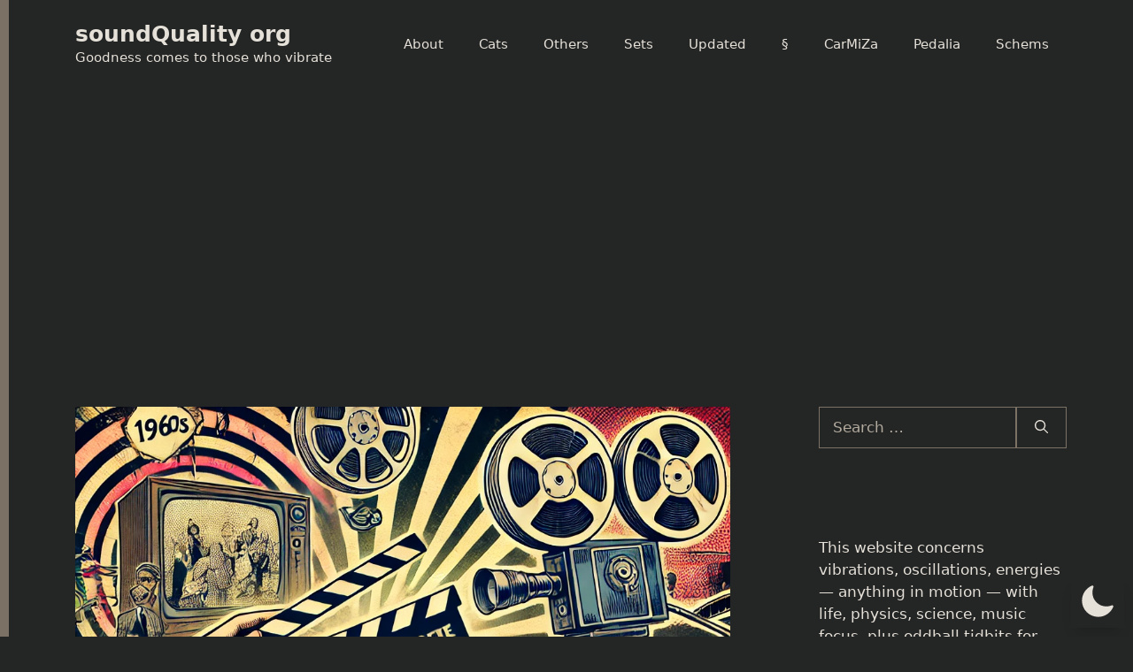

--- FILE ---
content_type: text/html; charset=utf-8
request_url: https://www.google.com/recaptcha/api2/aframe
body_size: 267
content:
<!DOCTYPE HTML><html><head><meta http-equiv="content-type" content="text/html; charset=UTF-8"></head><body><script nonce="38tgz51LEcbWViVdFurMLQ">/** Anti-fraud and anti-abuse applications only. See google.com/recaptcha */ try{var clients={'sodar':'https://pagead2.googlesyndication.com/pagead/sodar?'};window.addEventListener("message",function(a){try{if(a.source===window.parent){var b=JSON.parse(a.data);var c=clients[b['id']];if(c){var d=document.createElement('img');d.src=c+b['params']+'&rc='+(localStorage.getItem("rc::a")?sessionStorage.getItem("rc::b"):"");window.document.body.appendChild(d);sessionStorage.setItem("rc::e",parseInt(sessionStorage.getItem("rc::e")||0)+1);localStorage.setItem("rc::h",'1764344435777');}}}catch(b){}});window.parent.postMessage("_grecaptcha_ready", "*");}catch(b){}</script></body></html>

--- FILE ---
content_type: text/html; charset=UTF-8
request_url: https://soundquality.org/wp-admin/admin-ajax.php
body_size: -81
content:
96797.bf344b599d734953543db8584e764806

--- FILE ---
content_type: text/css
request_url: https://soundquality.org/wp-content/plugins/wp-dark-mode/assets/css/themes/generatepress.css?ver=5.2.18
body_size: -119
content:
[data-wp-dark-mode-active][data-wp-dark-mode-preset="0"] a:hover{color:#f1f1f1 !important}/*# sourceMappingURL=generatepress.css.map */


--- FILE ---
content_type: text/css;charset=utf-8
request_url: https://soundquality.org/wp-content/plugins/eazy-ad-unblocker/css/themes/redmond/jquery-ui.min.css.php?ver=6.8.3
body_size: 48332
content:
.might-92c92ee14c3a04a03ec3e44089fb3833 .ui-draggable-handle{-ms-touch-action:none;touch-action:none}.might-92c92ee14c3a04a03ec3e44089fb3833 .ui-helper-hidden{display:none}.might-92c92ee14c3a04a03ec3e44089fb3833 .ui-helper-hidden-accessible{border:0;clip:rect(0 0 0 0);height:1px;margin:-1px;overflow:hidden;padding:0;position:absolute;width:1px}.might-92c92ee14c3a04a03ec3e44089fb3833 .ui-helper-reset{margin:0;padding:0;border:0;outline:0;line-height:1.3;text-decoration:none;font-size:100%;list-style:none}.might-92c92ee14c3a04a03ec3e44089fb3833 .ui-helper-clearfix:before,.might-92c92ee14c3a04a03ec3e44089fb3833 .ui-helper-clearfix:after{content:"";display:table;border-collapse:collapse}.might-92c92ee14c3a04a03ec3e44089fb3833 .ui-helper-clearfix:after{clear:both}.might-92c92ee14c3a04a03ec3e44089fb3833 .ui-helper-zfix{width:100%;height:100%;top:0;left:0;position:absolute;opacity:0;filter:Alpha(Opacity=0)}.might-92c92ee14c3a04a03ec3e44089fb3833 .ui-front{z-index:100}.might-92c92ee14c3a04a03ec3e44089fb3833 .ui-state-disabled{cursor:default!important;pointer-events:none}.might-92c92ee14c3a04a03ec3e44089fb3833 .ui-icon{display:inline-block;vertical-align:middle;margin-top:-.25em;position:relative;text-indent:-99999px;overflow:hidden;background-repeat:no-repeat}.might-92c92ee14c3a04a03ec3e44089fb3833 .ui-widget-icon-block{left:50%;margin-left:-8px;display:block}.might-92c92ee14c3a04a03ec3e44089fb3833 .ui-widget-overlay{position:fixed;top:0;left:0;width:100%;height:100%}.might-92c92ee14c3a04a03ec3e44089fb3833 .ui-resizable{position:relative}.might-92c92ee14c3a04a03ec3e44089fb3833 .ui-resizable-handle{position:absolute;font-size:0.1px;display:block;-ms-touch-action:none;touch-action:none}.might-92c92ee14c3a04a03ec3e44089fb3833 .ui-resizable-disabled .ui-resizable-handle,.might-92c92ee14c3a04a03ec3e44089fb3833 .ui-resizable-autohide .ui-resizable-handle{display:none}.might-92c92ee14c3a04a03ec3e44089fb3833 .ui-resizable-n{cursor:n-resize;height:7px;width:100%;top:-5px;left:0}.might-92c92ee14c3a04a03ec3e44089fb3833 .ui-resizable-s{cursor:s-resize;height:7px;width:100%;bottom:-5px;left:0}.might-92c92ee14c3a04a03ec3e44089fb3833 .ui-resizable-e{cursor:e-resize;width:7px;right:-5px;top:0;height:100%}.might-92c92ee14c3a04a03ec3e44089fb3833 .ui-resizable-w{cursor:w-resize;width:7px;left:-5px;top:0;height:100%}.might-92c92ee14c3a04a03ec3e44089fb3833 .ui-resizable-se{cursor:se-resize;width:12px;height:12px;right:1px;bottom:1px}.might-92c92ee14c3a04a03ec3e44089fb3833 .ui-resizable-sw{cursor:sw-resize;width:9px;height:9px;left:-5px;bottom:-5px}.might-92c92ee14c3a04a03ec3e44089fb3833 .ui-resizable-nw{cursor:nw-resize;width:9px;height:9px;left:-5px;top:-5px}.might-92c92ee14c3a04a03ec3e44089fb3833 .ui-resizable-ne{cursor:ne-resize;width:9px;height:9px;right:-5px;top:-5px}.might-92c92ee14c3a04a03ec3e44089fb3833 .ui-selectable{-ms-touch-action:none;touch-action:none}.might-92c92ee14c3a04a03ec3e44089fb3833 .ui-selectable-helper{position:absolute;z-index:100;border:1px dotted black}.might-92c92ee14c3a04a03ec3e44089fb3833 .ui-sortable-handle{-ms-touch-action:none;touch-action:none}.might-92c92ee14c3a04a03ec3e44089fb3833 .ui-accordion .ui-accordion-header{display:block;cursor:pointer;position:relative;margin:2px 0 0 0;padding:.5em .5em .5em .7em;font-size:100%}.might-92c92ee14c3a04a03ec3e44089fb3833 .ui-accordion .ui-accordion-content{padding:1em 2.2em;border-top:0;overflow:auto}.might-92c92ee14c3a04a03ec3e44089fb3833 .ui-autocomplete{position:absolute;top:0;left:0;cursor:default}.might-92c92ee14c3a04a03ec3e44089fb3833 .ui-menu{list-style:none;padding:0;margin:0;display:block;outline:0}.might-92c92ee14c3a04a03ec3e44089fb3833 .ui-menu .ui-menu{position:absolute}.might-92c92ee14c3a04a03ec3e44089fb3833 .ui-menu .ui-menu-item{margin:0;cursor:pointer;list-style-image:url("[data-uri]")}.might-92c92ee14c3a04a03ec3e44089fb3833 .ui-menu .ui-menu-item-wrapper{position:relative;padding:3px 1em 3px .4em}.might-92c92ee14c3a04a03ec3e44089fb3833 .ui-menu .ui-menu-divider{margin:5px 0;height:0;font-size:0;line-height:0;border-width:1px 0 0 0}.might-92c92ee14c3a04a03ec3e44089fb3833 .ui-menu .ui-state-focus,.might-92c92ee14c3a04a03ec3e44089fb3833 .ui-menu .ui-state-active{margin:-1px}.might-92c92ee14c3a04a03ec3e44089fb3833 .ui-menu-icons{position:relative}.might-92c92ee14c3a04a03ec3e44089fb3833 .ui-menu-icons .ui-menu-item-wrapper{padding-left:2em}.might-92c92ee14c3a04a03ec3e44089fb3833 .ui-menu .ui-icon{position:absolute;top:0;bottom:0;left:.2em;margin:auto 0}.might-92c92ee14c3a04a03ec3e44089fb3833 .ui-menu .ui-menu-icon{left:auto;right:0}.might-92c92ee14c3a04a03ec3e44089fb3833 .ui-button{padding:.4em 1em;display:inline-block;position:relative;line-height:normal;margin-right:.1em;cursor:pointer;vertical-align:middle;text-align:center;-webkit-user-select:none;-moz-user-select:none;-ms-user-select:none;user-select:none;overflow:visible}.might-92c92ee14c3a04a03ec3e44089fb3833 .ui-button,.might-92c92ee14c3a04a03ec3e44089fb3833 .ui-button:link,.might-92c92ee14c3a04a03ec3e44089fb3833 .ui-button:visited,.might-92c92ee14c3a04a03ec3e44089fb3833 .ui-button:hover,.might-92c92ee14c3a04a03ec3e44089fb3833 .ui-button:active{text-decoration:none}.might-92c92ee14c3a04a03ec3e44089fb3833 .ui-button-icon-only{width:2em;box-sizing:border-box;text-indent:-9999px;white-space:nowrap}input.might-92c92ee14c3a04a03ec3e44089fb3833 .ui-button.ui-button-icon-only{text-indent:0}.might-92c92ee14c3a04a03ec3e44089fb3833 .ui-button-icon-only .ui-icon{position:absolute;top:50%;left:50%;margin-top:-8px;margin-left:-8px}.might-92c92ee14c3a04a03ec3e44089fb3833 .ui-button.ui-icon-notext .ui-icon{padding:0;width:2.1em;height:2.1em;text-indent:-9999px;white-space:nowrap}input.might-92c92ee14c3a04a03ec3e44089fb3833 .ui-button.ui-icon-notext .ui-icon{width:auto;height:auto;text-indent:0;white-space:normal;padding:.4em 1em}input.might-92c92ee14c3a04a03ec3e44089fb3833 .ui-button::-moz-focus-inner,button.might-92c92ee14c3a04a03ec3e44089fb3833 .ui-button::-moz-focus-inner{border:0;padding:0}.might-92c92ee14c3a04a03ec3e44089fb3833 .ui-controlgroup{vertical-align:middle;display:inline-block}.might-92c92ee14c3a04a03ec3e44089fb3833 .ui-controlgroup > .ui-controlgroup-item{float:left;margin-left:0;margin-right:0}.might-92c92ee14c3a04a03ec3e44089fb3833 .ui-controlgroup > .ui-controlgroup-item:focus,.might-92c92ee14c3a04a03ec3e44089fb3833 .ui-controlgroup > .ui-controlgroup-item.ui-visual-focus{z-index:9999}.might-92c92ee14c3a04a03ec3e44089fb3833 .ui-controlgroup-vertical > .ui-controlgroup-item{display:block;float:none;width:100%;margin-top:0;margin-bottom:0;text-align:left}.might-92c92ee14c3a04a03ec3e44089fb3833 .ui-controlgroup-vertical .ui-controlgroup-item{box-sizing:border-box}.might-92c92ee14c3a04a03ec3e44089fb3833 .ui-controlgroup .ui-controlgroup-label{padding:.4em 1em}.might-92c92ee14c3a04a03ec3e44089fb3833 .ui-controlgroup .ui-controlgroup-label span{font-size:80%}.might-92c92ee14c3a04a03ec3e44089fb3833 .ui-controlgroup-horizontal .ui-controlgroup-label + .ui-controlgroup-item{border-left:none}.might-92c92ee14c3a04a03ec3e44089fb3833 .ui-controlgroup-vertical .ui-controlgroup-label + .ui-controlgroup-item{border-top:none}.might-92c92ee14c3a04a03ec3e44089fb3833 .ui-controlgroup-horizontal .ui-controlgroup-label.ui-widget-content{border-right:none}.might-92c92ee14c3a04a03ec3e44089fb3833 .ui-controlgroup-vertical .ui-controlgroup-label.ui-widget-content{border-bottom:none}.might-92c92ee14c3a04a03ec3e44089fb3833 .ui-controlgroup-vertical .ui-spinner-input{width:75%;width:calc( 100% - 2.4em )}.might-92c92ee14c3a04a03ec3e44089fb3833 .ui-controlgroup-vertical .ui-spinner .ui-spinner-up{border-top-style:solid}.might-92c92ee14c3a04a03ec3e44089fb3833 .ui-checkboxradio-label .ui-icon-background{box-shadow:inset 1px 1px 1px #ccc;border-radius:.12em;border:none}.might-92c92ee14c3a04a03ec3e44089fb3833 .ui-checkboxradio-radio-label .ui-icon-background{width:16px;height:16px;border-radius:1em;overflow:visible;border:none}.might-92c92ee14c3a04a03ec3e44089fb3833 .ui-checkboxradio-radio-label.ui-checkboxradio-checked .ui-icon,.might-92c92ee14c3a04a03ec3e44089fb3833 .ui-checkboxradio-radio-label.ui-checkboxradio-checked:hover .ui-icon{background-image:none;width:8px;height:8px;border-width:4px;border-style:solid}.might-92c92ee14c3a04a03ec3e44089fb3833 .ui-checkboxradio-disabled{pointer-events:none}.might-92c92ee14c3a04a03ec3e44089fb3833 .ui-datepicker{width:17em;padding:.2em .2em 0;display:none}.might-92c92ee14c3a04a03ec3e44089fb3833 .ui-datepicker .ui-datepicker-header{position:relative;padding:.2em 0}.might-92c92ee14c3a04a03ec3e44089fb3833 .ui-datepicker .ui-datepicker-prev,.might-92c92ee14c3a04a03ec3e44089fb3833 .ui-datepicker .ui-datepicker-next{position:absolute;top:2px;width:1.8em;height:1.8em}.might-92c92ee14c3a04a03ec3e44089fb3833 .ui-datepicker .ui-datepicker-prev-hover,.might-92c92ee14c3a04a03ec3e44089fb3833 .ui-datepicker .ui-datepicker-next-hover{top:1px}.might-92c92ee14c3a04a03ec3e44089fb3833 .ui-datepicker .ui-datepicker-prev{left:2px}.might-92c92ee14c3a04a03ec3e44089fb3833 .ui-datepicker .ui-datepicker-next{right:2px}.might-92c92ee14c3a04a03ec3e44089fb3833 .ui-datepicker .ui-datepicker-prev-hover{left:1px}.might-92c92ee14c3a04a03ec3e44089fb3833 .ui-datepicker .ui-datepicker-next-hover{right:1px}.might-92c92ee14c3a04a03ec3e44089fb3833 .ui-datepicker .ui-datepicker-prev span,.might-92c92ee14c3a04a03ec3e44089fb3833 .ui-datepicker .ui-datepicker-next span{display:block;position:absolute;left:50%;margin-left:-8px;top:50%;margin-top:-8px}.might-92c92ee14c3a04a03ec3e44089fb3833 .ui-datepicker .ui-datepicker-title{margin:0 2.3em;line-height:1.8em;text-align:center}.might-92c92ee14c3a04a03ec3e44089fb3833 .ui-datepicker .ui-datepicker-title select{font-size:1em;margin:1px 0}.might-92c92ee14c3a04a03ec3e44089fb3833 .ui-datepicker select.ui-datepicker-month,.might-92c92ee14c3a04a03ec3e44089fb3833 .ui-datepicker select.ui-datepicker-year{width:45%}.might-92c92ee14c3a04a03ec3e44089fb3833 .ui-datepicker table{width:100%;font-size:.9em;border-collapse:collapse;margin:0 0 .4em}.might-92c92ee14c3a04a03ec3e44089fb3833 .ui-datepicker th{padding:.7em .3em;text-align:center;font-weight:bold;border:0}.might-92c92ee14c3a04a03ec3e44089fb3833 .ui-datepicker td{border:0;padding:1px}.might-92c92ee14c3a04a03ec3e44089fb3833 .ui-datepicker td span,.might-92c92ee14c3a04a03ec3e44089fb3833 .ui-datepicker td a{display:block;padding:.2em;text-align:right;text-decoration:none}.might-92c92ee14c3a04a03ec3e44089fb3833 .ui-datepicker .ui-datepicker-buttonpane{background-image:none;margin:.7em 0 0 0;padding:0 .2em;border-left:0;border-right:0;border-bottom:0}.might-92c92ee14c3a04a03ec3e44089fb3833 .ui-datepicker .ui-datepicker-buttonpane button{float:right;margin:.5em .2em .4em;cursor:pointer;padding:.2em .6em .3em .6em;width:auto;overflow:visible}.might-92c92ee14c3a04a03ec3e44089fb3833 .ui-datepicker .ui-datepicker-buttonpane button.ui-datepicker-current{float:left}.might-92c92ee14c3a04a03ec3e44089fb3833 .ui-datepicker.ui-datepicker-multi{width:auto}.might-92c92ee14c3a04a03ec3e44089fb3833 .ui-datepicker-multi .ui-datepicker-group{float:left}.might-92c92ee14c3a04a03ec3e44089fb3833 .ui-datepicker-multi .ui-datepicker-group table{width:95%;margin:0 auto .4em}.might-92c92ee14c3a04a03ec3e44089fb3833 .ui-datepicker-multi-2 .ui-datepicker-group{width:50%}.might-92c92ee14c3a04a03ec3e44089fb3833 .ui-datepicker-multi-3 .ui-datepicker-group{width:33.3%}.might-92c92ee14c3a04a03ec3e44089fb3833 .ui-datepicker-multi-4 .ui-datepicker-group{width:25%}.might-92c92ee14c3a04a03ec3e44089fb3833 .ui-datepicker-multi .ui-datepicker-group-last .ui-datepicker-header,.might-92c92ee14c3a04a03ec3e44089fb3833 .ui-datepicker-multi .ui-datepicker-group-middle .ui-datepicker-header{border-left-width:0}.might-92c92ee14c3a04a03ec3e44089fb3833 .ui-datepicker-multi .ui-datepicker-buttonpane{clear:left}.might-92c92ee14c3a04a03ec3e44089fb3833 .ui-datepicker-row-break{clear:both;width:100%;font-size:0}.might-92c92ee14c3a04a03ec3e44089fb3833 .ui-datepicker-rtl{direction:rtl}.might-92c92ee14c3a04a03ec3e44089fb3833 .ui-datepicker-rtl .ui-datepicker-prev{right:2px;left:auto}.might-92c92ee14c3a04a03ec3e44089fb3833 .ui-datepicker-rtl .ui-datepicker-next{left:2px;right:auto}.might-92c92ee14c3a04a03ec3e44089fb3833 .ui-datepicker-rtl .ui-datepicker-prev:hover{right:1px;left:auto}.might-92c92ee14c3a04a03ec3e44089fb3833 .ui-datepicker-rtl .ui-datepicker-next:hover{left:1px;right:auto}.might-92c92ee14c3a04a03ec3e44089fb3833 .ui-datepicker-rtl .ui-datepicker-buttonpane{clear:right}.might-92c92ee14c3a04a03ec3e44089fb3833 .ui-datepicker-rtl .ui-datepicker-buttonpane button{float:left}.might-92c92ee14c3a04a03ec3e44089fb3833 .ui-datepicker-rtl .ui-datepicker-buttonpane button.ui-datepicker-current,.might-92c92ee14c3a04a03ec3e44089fb3833 .ui-datepicker-rtl .ui-datepicker-group{float:right}.might-92c92ee14c3a04a03ec3e44089fb3833 .ui-datepicker-rtl .ui-datepicker-group-last .ui-datepicker-header,.might-92c92ee14c3a04a03ec3e44089fb3833 .ui-datepicker-rtl .ui-datepicker-group-middle .ui-datepicker-header{border-right-width:0;border-left-width:1px}.might-92c92ee14c3a04a03ec3e44089fb3833 .ui-datepicker .ui-icon{display:block;text-indent:-99999px;overflow:hidden;background-repeat:no-repeat;left:.5em;top:.3em}.might-92c92ee14c3a04a03ec3e44089fb3833 .ui-dialog{position:absolute;top:0;left:0;padding:.2em;outline:0}.might-92c92ee14c3a04a03ec3e44089fb3833 .ui-dialog .ui-dialog-titlebar{padding:.4em 1em;position:relative}.might-92c92ee14c3a04a03ec3e44089fb3833 .ui-dialog .ui-dialog-title{float:left;margin:.1em 0;white-space:nowrap;width:90%;overflow:hidden;text-overflow:ellipsis}.might-92c92ee14c3a04a03ec3e44089fb3833 .ui-dialog .ui-dialog-titlebar-close{position:absolute;right:.3em;top:50%;width:20px;margin:-10px 0 0 0;padding:1px;height:20px}.might-92c92ee14c3a04a03ec3e44089fb3833 .ui-dialog .ui-dialog-content{position:relative;border:0;padding:.5em 1em;background:none;overflow:auto}.might-92c92ee14c3a04a03ec3e44089fb3833 .ui-dialog .ui-dialog-buttonpane{text-align:left;border-width:1px 0 0 0;background-image:none;margin-top:.5em;padding:.3em 1em .5em .4em}.might-92c92ee14c3a04a03ec3e44089fb3833 .ui-dialog .ui-dialog-buttonpane .ui-dialog-buttonset{float:right}.might-92c92ee14c3a04a03ec3e44089fb3833 .ui-dialog .ui-dialog-buttonpane button{margin:.5em .4em .5em 0;cursor:pointer}.might-92c92ee14c3a04a03ec3e44089fb3833 .ui-dialog .ui-resizable-n{height:2px;top:0}.might-92c92ee14c3a04a03ec3e44089fb3833 .ui-dialog .ui-resizable-e{width:2px;right:0}.might-92c92ee14c3a04a03ec3e44089fb3833 .ui-dialog .ui-resizable-s{height:2px;bottom:0}.might-92c92ee14c3a04a03ec3e44089fb3833 .ui-dialog .ui-resizable-w{width:2px;left:0}.might-92c92ee14c3a04a03ec3e44089fb3833 .ui-dialog .ui-resizable-se,.might-92c92ee14c3a04a03ec3e44089fb3833 .ui-dialog .ui-resizable-sw,.might-92c92ee14c3a04a03ec3e44089fb3833 .ui-dialog .ui-resizable-ne,.might-92c92ee14c3a04a03ec3e44089fb3833 .ui-dialog .ui-resizable-nw{width:7px;height:7px}.might-92c92ee14c3a04a03ec3e44089fb3833 .ui-dialog .ui-resizable-se{right:0;bottom:0}.might-92c92ee14c3a04a03ec3e44089fb3833 .ui-dialog .ui-resizable-sw{left:0;bottom:0}.might-92c92ee14c3a04a03ec3e44089fb3833 .ui-dialog .ui-resizable-ne{right:0;top:0}.might-92c92ee14c3a04a03ec3e44089fb3833 .ui-dialog .ui-resizable-nw{left:0;top:0}.might-92c92ee14c3a04a03ec3e44089fb3833 .ui-draggable .ui-dialog-titlebar{cursor:move}.might-92c92ee14c3a04a03ec3e44089fb3833 .ui-progressbar{height:2em;text-align:left;overflow:hidden}.might-92c92ee14c3a04a03ec3e44089fb3833 .ui-progressbar .ui-progressbar-value{margin:-1px;height:100%}.might-92c92ee14c3a04a03ec3e44089fb3833 .ui-progressbar .ui-progressbar-overlay{background:url("[data-uri]");height:100%;filter:alpha(opacity=25);opacity:0.25}.might-92c92ee14c3a04a03ec3e44089fb3833 .ui-progressbar-indeterminate .ui-progressbar-value{background-image:none}.might-92c92ee14c3a04a03ec3e44089fb3833 .ui-selectmenu-menu{padding:0;margin:0;position:absolute;top:0;left:0;display:none}.might-92c92ee14c3a04a03ec3e44089fb3833 .ui-selectmenu-menu .ui-menu{overflow:auto;overflow-x:hidden;padding-bottom:1px}.might-92c92ee14c3a04a03ec3e44089fb3833 .ui-selectmenu-menu .ui-menu .ui-selectmenu-optgroup{font-size:1em;font-weight:bold;line-height:1.5;padding:2px 0.4em;margin:0.5em 0 0 0;height:auto;border:0}.might-92c92ee14c3a04a03ec3e44089fb3833 .ui-selectmenu-open{display:block}.might-92c92ee14c3a04a03ec3e44089fb3833 .ui-selectmenu-text{display:block;margin-right:20px;overflow:hidden;text-overflow:ellipsis}.might-92c92ee14c3a04a03ec3e44089fb3833 .ui-selectmenu-button.ui-button{text-align:left;white-space:nowrap;width:14em}.might-92c92ee14c3a04a03ec3e44089fb3833 .ui-selectmenu-icon.ui-icon{float:right;margin-top:0}.might-92c92ee14c3a04a03ec3e44089fb3833 .ui-slider{position:relative;text-align:left}.might-92c92ee14c3a04a03ec3e44089fb3833 .ui-slider .ui-slider-handle{position:absolute;z-index:2;width:1.2em;height:1.2em;cursor:default;-ms-touch-action:none;touch-action:none}.might-92c92ee14c3a04a03ec3e44089fb3833 .ui-slider .ui-slider-range{position:absolute;z-index:1;font-size:.7em;display:block;border:0;background-position:0 0}.might-92c92ee14c3a04a03ec3e44089fb3833 .ui-slider.ui-state-disabled .ui-slider-handle,.might-92c92ee14c3a04a03ec3e44089fb3833 .ui-slider.ui-state-disabled .ui-slider-range{filter:inherit}.might-92c92ee14c3a04a03ec3e44089fb3833 .ui-slider-horizontal{height:.8em}.might-92c92ee14c3a04a03ec3e44089fb3833 .ui-slider-horizontal .ui-slider-handle{top:-.3em;margin-left:-.6em}.might-92c92ee14c3a04a03ec3e44089fb3833 .ui-slider-horizontal .ui-slider-range{top:0;height:100%}.might-92c92ee14c3a04a03ec3e44089fb3833 .ui-slider-horizontal .ui-slider-range-min{left:0}.might-92c92ee14c3a04a03ec3e44089fb3833 .ui-slider-horizontal .ui-slider-range-max{right:0}.might-92c92ee14c3a04a03ec3e44089fb3833 .ui-slider-vertical{width:.8em;height:100px}.might-92c92ee14c3a04a03ec3e44089fb3833 .ui-slider-vertical .ui-slider-handle{left:-.3em;margin-left:0;margin-bottom:-.6em}.might-92c92ee14c3a04a03ec3e44089fb3833 .ui-slider-vertical .ui-slider-range{left:0;width:100%}.might-92c92ee14c3a04a03ec3e44089fb3833 .ui-slider-vertical .ui-slider-range-min{bottom:0}.might-92c92ee14c3a04a03ec3e44089fb3833 .ui-slider-vertical .ui-slider-range-max{top:0}.might-92c92ee14c3a04a03ec3e44089fb3833 .ui-spinner{position:relative;display:inline-block;overflow:hidden;padding:0;vertical-align:middle}.might-92c92ee14c3a04a03ec3e44089fb3833 .ui-spinner-input{border:none;background:none;color:inherit;padding:.222em 0;margin:.2em 0;vertical-align:middle;margin-left:.4em;margin-right:2em}.might-92c92ee14c3a04a03ec3e44089fb3833 .ui-spinner-button{width:1.6em;height:50%;font-size:.5em;padding:0;margin:0;text-align:center;position:absolute;cursor:default;display:block;overflow:hidden;right:0}.might-92c92ee14c3a04a03ec3e44089fb3833 .ui-spinner a.ui-spinner-button{border-top-style:none;border-bottom-style:none;border-right-style:none}.might-92c92ee14c3a04a03ec3e44089fb3833 .ui-spinner-up{top:0}.might-92c92ee14c3a04a03ec3e44089fb3833 .ui-spinner-down{bottom:0}.might-92c92ee14c3a04a03ec3e44089fb3833 .ui-tabs{position:relative;padding:.2em}.might-92c92ee14c3a04a03ec3e44089fb3833 .ui-tabs .ui-tabs-nav{margin:0;padding:.2em .2em 0}.might-92c92ee14c3a04a03ec3e44089fb3833 .ui-tabs .ui-tabs-nav li{list-style:none;float:left;position:relative;top:0;margin:1px .2em 0 0;border-bottom-width:0;padding:0;white-space:nowrap}.might-92c92ee14c3a04a03ec3e44089fb3833 .ui-tabs .ui-tabs-nav .ui-tabs-anchor{float:left;padding:.5em 1em;text-decoration:none}.might-92c92ee14c3a04a03ec3e44089fb3833 .ui-tabs .ui-tabs-nav li.ui-tabs-active{margin-bottom:-1px;padding-bottom:1px}.might-92c92ee14c3a04a03ec3e44089fb3833 .ui-tabs .ui-tabs-nav li.ui-tabs-active .ui-tabs-anchor,.might-92c92ee14c3a04a03ec3e44089fb3833 .ui-tabs .ui-tabs-nav li.ui-state-disabled .ui-tabs-anchor,.might-92c92ee14c3a04a03ec3e44089fb3833 .ui-tabs .ui-tabs-nav li.ui-tabs-loading .ui-tabs-anchor{cursor:text}.might-92c92ee14c3a04a03ec3e44089fb3833 .ui-tabs-collapsible .ui-tabs-nav li.ui-tabs-active .ui-tabs-anchor{cursor:pointer}.might-92c92ee14c3a04a03ec3e44089fb3833 .ui-tabs .ui-tabs-panel{display:block;border-width:0;padding:1em 1.4em;background:none}.might-92c92ee14c3a04a03ec3e44089fb3833 .ui-tooltip{padding:8px;position:absolute;z-index:9999;max-width:300px}body .might-92c92ee14c3a04a03ec3e44089fb3833 .ui-tooltip{border-width:2px}.might-92c92ee14c3a04a03ec3e44089fb3833 .ui-widget{font-family:Lucida Grande,Lucida Sans,Arial,sans-serif;font-size:1.1em}.might-92c92ee14c3a04a03ec3e44089fb3833 .ui-widget .ui-widget{font-size:1em}.might-92c92ee14c3a04a03ec3e44089fb3833 .ui-widget input,.might-92c92ee14c3a04a03ec3e44089fb3833 .ui-widget select,.might-92c92ee14c3a04a03ec3e44089fb3833 .ui-widget textarea,.might-92c92ee14c3a04a03ec3e44089fb3833 .ui-widget button{font-family:Lucida Grande,Lucida Sans,Arial,sans-serif;font-size:1em}.might-92c92ee14c3a04a03ec3e44089fb3833 .ui-widget.ui-widget-content{border:1px solid #c5dbec}.might-92c92ee14c3a04a03ec3e44089fb3833 .ui-widget-content{border:1px solid #a6c9e2;background:#fcfdfd url("images/ui-bg_inset-hard_100_fcfdfd_1x100.png") 50% bottom repeat-x;color:#222}.might-92c92ee14c3a04a03ec3e44089fb3833 .ui-widget-content a{color:#222}.might-92c92ee14c3a04a03ec3e44089fb3833 .ui-widget-header{border:1px solid #4297d7;background:#5c9ccc url("images/ui-bg_gloss-wave_55_5c9ccc_500x100.png") 50% 50% repeat-x;color:#fff;font-weight:bold}.might-92c92ee14c3a04a03ec3e44089fb3833 .ui-widget-header a{color:#fff}.might-92c92ee14c3a04a03ec3e44089fb3833 .ui-state-default,.might-92c92ee14c3a04a03ec3e44089fb3833 .ui-widget-content .ui-state-default,.might-92c92ee14c3a04a03ec3e44089fb3833 .ui-widget-header .ui-state-default,.might-92c92ee14c3a04a03ec3e44089fb3833 .ui-button,html .might-92c92ee14c3a04a03ec3e44089fb3833 .ui-button.ui-state-disabled:hover,html .might-92c92ee14c3a04a03ec3e44089fb3833 .ui-button.ui-state-disabled:active{border:1px solid #c5dbec;background:#dfeffc url("images/ui-bg_glass_85_dfeffc_1x400.png") 50% 50% repeat-x;font-weight:bold;color:#2e6e9e}.might-92c92ee14c3a04a03ec3e44089fb3833 .ui-state-default a,.might-92c92ee14c3a04a03ec3e44089fb3833 .ui-state-default a:link,.might-92c92ee14c3a04a03ec3e44089fb3833 .ui-state-default a:visited,a.might-92c92ee14c3a04a03ec3e44089fb3833 .ui-button,a:link.might-92c92ee14c3a04a03ec3e44089fb3833 .ui-button,a:visited.might-92c92ee14c3a04a03ec3e44089fb3833 .ui-button,.might-92c92ee14c3a04a03ec3e44089fb3833 .ui-button{color:#2e6e9e;text-decoration:none}.might-92c92ee14c3a04a03ec3e44089fb3833 .ui-state-hover,.might-92c92ee14c3a04a03ec3e44089fb3833 .ui-widget-content .ui-state-hover,.might-92c92ee14c3a04a03ec3e44089fb3833 .ui-widget-header .ui-state-hover,.might-92c92ee14c3a04a03ec3e44089fb3833 .ui-state-focus,.might-92c92ee14c3a04a03ec3e44089fb3833 .ui-widget-content .ui-state-focus,.might-92c92ee14c3a04a03ec3e44089fb3833 .ui-widget-header .ui-state-focus,.might-92c92ee14c3a04a03ec3e44089fb3833 .ui-button:hover,.might-92c92ee14c3a04a03ec3e44089fb3833 .ui-button:focus{border:1px solid #79b7e7;background:#d0e5f5 url("images/ui-bg_glass_75_d0e5f5_1x400.png") 50% 50% repeat-x;font-weight:bold;color:#1d5987}.might-92c92ee14c3a04a03ec3e44089fb3833 .ui-state-hover a,.might-92c92ee14c3a04a03ec3e44089fb3833 .ui-state-hover a:hover,.might-92c92ee14c3a04a03ec3e44089fb3833 .ui-state-hover a:link,.might-92c92ee14c3a04a03ec3e44089fb3833 .ui-state-hover a:visited,.might-92c92ee14c3a04a03ec3e44089fb3833 .ui-state-focus a,.might-92c92ee14c3a04a03ec3e44089fb3833 .ui-state-focus a:hover,.might-92c92ee14c3a04a03ec3e44089fb3833 .ui-state-focus a:link,.might-92c92ee14c3a04a03ec3e44089fb3833 .ui-state-focus a:visited,a.might-92c92ee14c3a04a03ec3e44089fb3833 .ui-button:hover,a.might-92c92ee14c3a04a03ec3e44089fb3833 .ui-button:focus{color:#1d5987;text-decoration:none}.might-92c92ee14c3a04a03ec3e44089fb3833 .ui-visual-focus{box-shadow:0 0 3px 1px rgb(94,158,214)}.might-92c92ee14c3a04a03ec3e44089fb3833 .ui-state-active,.might-92c92ee14c3a04a03ec3e44089fb3833 .ui-widget-content .ui-state-active,.might-92c92ee14c3a04a03ec3e44089fb3833 .ui-widget-header .ui-state-active,a.might-92c92ee14c3a04a03ec3e44089fb3833 .ui-button:active,.might-92c92ee14c3a04a03ec3e44089fb3833 .ui-button:active,.might-92c92ee14c3a04a03ec3e44089fb3833 .ui-button.ui-state-active:hover{border:1px solid #79b7e7;background:#f5f8f9 url("images/ui-bg_inset-hard_100_f5f8f9_1x100.png") 50% 50% repeat-x;font-weight:bold;color:#e17009}.might-92c92ee14c3a04a03ec3e44089fb3833 .ui-icon-background,.might-92c92ee14c3a04a03ec3e44089fb3833 .ui-state-active .ui-icon-background{border:#79b7e7;background-color:#e17009}.might-92c92ee14c3a04a03ec3e44089fb3833 .ui-state-active a,.might-92c92ee14c3a04a03ec3e44089fb3833 .ui-state-active a:link,.might-92c92ee14c3a04a03ec3e44089fb3833 .ui-state-active a:visited{color:#e17009;text-decoration:none}.might-92c92ee14c3a04a03ec3e44089fb3833 .ui-state-highlight,.might-92c92ee14c3a04a03ec3e44089fb3833 .ui-widget-content .ui-state-highlight,.might-92c92ee14c3a04a03ec3e44089fb3833 .ui-widget-header .ui-state-highlight{border:1px solid #fad42e;background:#fbec88;color:#363636}.might-92c92ee14c3a04a03ec3e44089fb3833 .ui-state-checked{border:1px solid #fad42e;background:#fbec88}.might-92c92ee14c3a04a03ec3e44089fb3833 .ui-state-highlight a,.might-92c92ee14c3a04a03ec3e44089fb3833 .ui-widget-content .ui-state-highlight a,.might-92c92ee14c3a04a03ec3e44089fb3833 .ui-widget-header .ui-state-highlight a{color:#363636}.might-92c92ee14c3a04a03ec3e44089fb3833 .ui-state-error,.might-92c92ee14c3a04a03ec3e44089fb3833 .ui-widget-content .ui-state-error,.might-92c92ee14c3a04a03ec3e44089fb3833 .ui-widget-header .ui-state-error{border:1px solid #cd0a0a;background:#fef1ec url("images/ui-bg_glass_95_fef1ec_1x400.png") 50% 50% repeat-x;color:#cd0a0a}.might-92c92ee14c3a04a03ec3e44089fb3833 .ui-state-error a,.might-92c92ee14c3a04a03ec3e44089fb3833 .ui-widget-content .ui-state-error a,.might-92c92ee14c3a04a03ec3e44089fb3833 .ui-widget-header .ui-state-error a{color:#cd0a0a}.might-92c92ee14c3a04a03ec3e44089fb3833 .ui-state-error-text,.might-92c92ee14c3a04a03ec3e44089fb3833 .ui-widget-content .ui-state-error-text,.might-92c92ee14c3a04a03ec3e44089fb3833 .ui-widget-header .ui-state-error-text{color:#cd0a0a}.might-92c92ee14c3a04a03ec3e44089fb3833 .ui-priority-primary,.might-92c92ee14c3a04a03ec3e44089fb3833 .ui-widget-content .ui-priority-primary,.might-92c92ee14c3a04a03ec3e44089fb3833 .ui-widget-header .ui-priority-primary{font-weight:bold}.might-92c92ee14c3a04a03ec3e44089fb3833 .ui-priority-secondary,.might-92c92ee14c3a04a03ec3e44089fb3833 .ui-widget-content .ui-priority-secondary,.might-92c92ee14c3a04a03ec3e44089fb3833 .ui-widget-header .ui-priority-secondary{opacity:.7;filter:Alpha(Opacity=70);font-weight:normal}.might-92c92ee14c3a04a03ec3e44089fb3833 .ui-state-disabled,.might-92c92ee14c3a04a03ec3e44089fb3833 .ui-widget-content .ui-state-disabled,.might-92c92ee14c3a04a03ec3e44089fb3833 .ui-widget-header .ui-state-disabled{opacity:.35;filter:Alpha(Opacity=35);background-image:none}.might-92c92ee14c3a04a03ec3e44089fb3833 .ui-state-disabled .ui-icon{filter:Alpha(Opacity=35)}.might-92c92ee14c3a04a03ec3e44089fb3833 .ui-icon{width:16px;height:16px}.might-92c92ee14c3a04a03ec3e44089fb3833 .ui-icon,.might-92c92ee14c3a04a03ec3e44089fb3833 .ui-widget-content .ui-icon{background-image:url("images/ui-icons_469bdd_256x240.png")}.might-92c92ee14c3a04a03ec3e44089fb3833 .ui-widget-header .ui-icon{background-image:url("images/ui-icons_d8e7f3_256x240.png")}.might-92c92ee14c3a04a03ec3e44089fb3833 .ui-state-hover .ui-icon,.might-92c92ee14c3a04a03ec3e44089fb3833 .ui-state-focus .ui-icon,.might-92c92ee14c3a04a03ec3e44089fb3833 .ui-button:hover .ui-icon,.might-92c92ee14c3a04a03ec3e44089fb3833 .ui-button:focus .ui-icon{background-image:url("images/ui-icons_217bc0_256x240.png")}.might-92c92ee14c3a04a03ec3e44089fb3833 .ui-state-active .ui-icon,.might-92c92ee14c3a04a03ec3e44089fb3833 .ui-button:active .ui-icon{background-image:url("images/ui-icons_f9bd01_256x240.png")}.might-92c92ee14c3a04a03ec3e44089fb3833 .ui-state-highlight .ui-icon,.might-92c92ee14c3a04a03ec3e44089fb3833 .ui-button .ui-state-highlight.ui-icon{background-image:url("images/ui-icons_2e83ff_256x240.png")}.might-92c92ee14c3a04a03ec3e44089fb3833 .ui-state-error .ui-icon,.might-92c92ee14c3a04a03ec3e44089fb3833 .ui-state-error-text .ui-icon{background-image:url("images/ui-icons_cd0a0a_256x240.png")}.might-92c92ee14c3a04a03ec3e44089fb3833 .ui-button .ui-icon{background-image:url("images/ui-icons_6da8d5_256x240.png")}.might-92c92ee14c3a04a03ec3e44089fb3833 .ui-icon-blank{background-position:16px 16px}.might-92c92ee14c3a04a03ec3e44089fb3833 .ui-icon-caret-1-n{background-position:0 0}.might-92c92ee14c3a04a03ec3e44089fb3833 .ui-icon-caret-1-ne{background-position:-16px 0}.might-92c92ee14c3a04a03ec3e44089fb3833 .ui-icon-caret-1-e{background-position:-32px 0}.might-92c92ee14c3a04a03ec3e44089fb3833 .ui-icon-caret-1-se{background-position:-48px 0}.might-92c92ee14c3a04a03ec3e44089fb3833 .ui-icon-caret-1-s{background-position:-65px 0}.might-92c92ee14c3a04a03ec3e44089fb3833 .ui-icon-caret-1-sw{background-position:-80px 0}.might-92c92ee14c3a04a03ec3e44089fb3833 .ui-icon-caret-1-w{background-position:-96px 0}.might-92c92ee14c3a04a03ec3e44089fb3833 .ui-icon-caret-1-nw{background-position:-112px 0}.might-92c92ee14c3a04a03ec3e44089fb3833 .ui-icon-caret-2-n-s{background-position:-128px 0}.might-92c92ee14c3a04a03ec3e44089fb3833 .ui-icon-caret-2-e-w{background-position:-144px 0}.might-92c92ee14c3a04a03ec3e44089fb3833 .ui-icon-triangle-1-n{background-position:0 -16px}.might-92c92ee14c3a04a03ec3e44089fb3833 .ui-icon-triangle-1-ne{background-position:-16px -16px}.might-92c92ee14c3a04a03ec3e44089fb3833 .ui-icon-triangle-1-e{background-position:-32px -16px}.might-92c92ee14c3a04a03ec3e44089fb3833 .ui-icon-triangle-1-se{background-position:-48px -16px}.might-92c92ee14c3a04a03ec3e44089fb3833 .ui-icon-triangle-1-s{background-position:-65px -16px}.might-92c92ee14c3a04a03ec3e44089fb3833 .ui-icon-triangle-1-sw{background-position:-80px -16px}.might-92c92ee14c3a04a03ec3e44089fb3833 .ui-icon-triangle-1-w{background-position:-96px -16px}.might-92c92ee14c3a04a03ec3e44089fb3833 .ui-icon-triangle-1-nw{background-position:-112px -16px}.might-92c92ee14c3a04a03ec3e44089fb3833 .ui-icon-triangle-2-n-s{background-position:-128px -16px}.might-92c92ee14c3a04a03ec3e44089fb3833 .ui-icon-triangle-2-e-w{background-position:-144px -16px}.might-92c92ee14c3a04a03ec3e44089fb3833 .ui-icon-arrow-1-n{background-position:0 -32px}.might-92c92ee14c3a04a03ec3e44089fb3833 .ui-icon-arrow-1-ne{background-position:-16px -32px}.might-92c92ee14c3a04a03ec3e44089fb3833 .ui-icon-arrow-1-e{background-position:-32px -32px}.might-92c92ee14c3a04a03ec3e44089fb3833 .ui-icon-arrow-1-se{background-position:-48px -32px}.might-92c92ee14c3a04a03ec3e44089fb3833 .ui-icon-arrow-1-s{background-position:-65px -32px}.might-92c92ee14c3a04a03ec3e44089fb3833 .ui-icon-arrow-1-sw{background-position:-80px -32px}.might-92c92ee14c3a04a03ec3e44089fb3833 .ui-icon-arrow-1-w{background-position:-96px -32px}.might-92c92ee14c3a04a03ec3e44089fb3833 .ui-icon-arrow-1-nw{background-position:-112px -32px}.might-92c92ee14c3a04a03ec3e44089fb3833 .ui-icon-arrow-2-n-s{background-position:-128px -32px}.might-92c92ee14c3a04a03ec3e44089fb3833 .ui-icon-arrow-2-ne-sw{background-position:-144px -32px}.might-92c92ee14c3a04a03ec3e44089fb3833 .ui-icon-arrow-2-e-w{background-position:-160px -32px}.might-92c92ee14c3a04a03ec3e44089fb3833 .ui-icon-arrow-2-se-nw{background-position:-176px -32px}.might-92c92ee14c3a04a03ec3e44089fb3833 .ui-icon-arrowstop-1-n{background-position:-192px -32px}.might-92c92ee14c3a04a03ec3e44089fb3833 .ui-icon-arrowstop-1-e{background-position:-208px -32px}.might-92c92ee14c3a04a03ec3e44089fb3833 .ui-icon-arrowstop-1-s{background-position:-224px -32px}.might-92c92ee14c3a04a03ec3e44089fb3833 .ui-icon-arrowstop-1-w{background-position:-240px -32px}.might-92c92ee14c3a04a03ec3e44089fb3833 .ui-icon-arrowthick-1-n{background-position:1px -48px}.might-92c92ee14c3a04a03ec3e44089fb3833 .ui-icon-arrowthick-1-ne{background-position:-16px -48px}.might-92c92ee14c3a04a03ec3e44089fb3833 .ui-icon-arrowthick-1-e{background-position:-32px -48px}.might-92c92ee14c3a04a03ec3e44089fb3833 .ui-icon-arrowthick-1-se{background-position:-48px -48px}.might-92c92ee14c3a04a03ec3e44089fb3833 .ui-icon-arrowthick-1-s{background-position:-64px -48px}.might-92c92ee14c3a04a03ec3e44089fb3833 .ui-icon-arrowthick-1-sw{background-position:-80px -48px}.might-92c92ee14c3a04a03ec3e44089fb3833 .ui-icon-arrowthick-1-w{background-position:-96px -48px}.might-92c92ee14c3a04a03ec3e44089fb3833 .ui-icon-arrowthick-1-nw{background-position:-112px -48px}.might-92c92ee14c3a04a03ec3e44089fb3833 .ui-icon-arrowthick-2-n-s{background-position:-128px -48px}.might-92c92ee14c3a04a03ec3e44089fb3833 .ui-icon-arrowthick-2-ne-sw{background-position:-144px -48px}.might-92c92ee14c3a04a03ec3e44089fb3833 .ui-icon-arrowthick-2-e-w{background-position:-160px -48px}.might-92c92ee14c3a04a03ec3e44089fb3833 .ui-icon-arrowthick-2-se-nw{background-position:-176px -48px}.might-92c92ee14c3a04a03ec3e44089fb3833 .ui-icon-arrowthickstop-1-n{background-position:-192px -48px}.might-92c92ee14c3a04a03ec3e44089fb3833 .ui-icon-arrowthickstop-1-e{background-position:-208px -48px}.might-92c92ee14c3a04a03ec3e44089fb3833 .ui-icon-arrowthickstop-1-s{background-position:-224px -48px}.might-92c92ee14c3a04a03ec3e44089fb3833 .ui-icon-arrowthickstop-1-w{background-position:-240px -48px}.might-92c92ee14c3a04a03ec3e44089fb3833 .ui-icon-arrowreturnthick-1-w{background-position:0 -64px}.might-92c92ee14c3a04a03ec3e44089fb3833 .ui-icon-arrowreturnthick-1-n{background-position:-16px -64px}.might-92c92ee14c3a04a03ec3e44089fb3833 .ui-icon-arrowreturnthick-1-e{background-position:-32px -64px}.might-92c92ee14c3a04a03ec3e44089fb3833 .ui-icon-arrowreturnthick-1-s{background-position:-48px -64px}.might-92c92ee14c3a04a03ec3e44089fb3833 .ui-icon-arrowreturn-1-w{background-position:-64px -64px}.might-92c92ee14c3a04a03ec3e44089fb3833 .ui-icon-arrowreturn-1-n{background-position:-80px -64px}.might-92c92ee14c3a04a03ec3e44089fb3833 .ui-icon-arrowreturn-1-e{background-position:-96px -64px}.might-92c92ee14c3a04a03ec3e44089fb3833 .ui-icon-arrowreturn-1-s{background-position:-112px -64px}.might-92c92ee14c3a04a03ec3e44089fb3833 .ui-icon-arrowrefresh-1-w{background-position:-128px -64px}.might-92c92ee14c3a04a03ec3e44089fb3833 .ui-icon-arrowrefresh-1-n{background-position:-144px -64px}.might-92c92ee14c3a04a03ec3e44089fb3833 .ui-icon-arrowrefresh-1-e{background-position:-160px -64px}.might-92c92ee14c3a04a03ec3e44089fb3833 .ui-icon-arrowrefresh-1-s{background-position:-176px -64px}.might-92c92ee14c3a04a03ec3e44089fb3833 .ui-icon-arrow-4{background-position:0 -80px}.might-92c92ee14c3a04a03ec3e44089fb3833 .ui-icon-arrow-4-diag{background-position:-16px -80px}.might-92c92ee14c3a04a03ec3e44089fb3833 .ui-icon-extlink{background-position:-32px -80px}.might-92c92ee14c3a04a03ec3e44089fb3833 .ui-icon-newwin{background-position:-48px -80px}.might-92c92ee14c3a04a03ec3e44089fb3833 .ui-icon-refresh{background-position:-64px -80px}.might-92c92ee14c3a04a03ec3e44089fb3833 .ui-icon-shuffle{background-position:-80px -80px}.might-92c92ee14c3a04a03ec3e44089fb3833 .ui-icon-transfer-e-w{background-position:-96px -80px}.might-92c92ee14c3a04a03ec3e44089fb3833 .ui-icon-transferthick-e-w{background-position:-112px -80px}.might-92c92ee14c3a04a03ec3e44089fb3833 .ui-icon-folder-collapsed{background-position:0 -96px}.might-92c92ee14c3a04a03ec3e44089fb3833 .ui-icon-folder-open{background-position:-16px -96px}.might-92c92ee14c3a04a03ec3e44089fb3833 .ui-icon-document{background-position:-32px -96px}.might-92c92ee14c3a04a03ec3e44089fb3833 .ui-icon-document-b{background-position:-48px -96px}.might-92c92ee14c3a04a03ec3e44089fb3833 .ui-icon-note{background-position:-64px -96px}.might-92c92ee14c3a04a03ec3e44089fb3833 .ui-icon-mail-closed{background-position:-80px -96px}.might-92c92ee14c3a04a03ec3e44089fb3833 .ui-icon-mail-open{background-position:-96px -96px}.might-92c92ee14c3a04a03ec3e44089fb3833 .ui-icon-suitcase{background-position:-112px -96px}.might-92c92ee14c3a04a03ec3e44089fb3833 .ui-icon-comment{background-position:-128px -96px}.might-92c92ee14c3a04a03ec3e44089fb3833 .ui-icon-person{background-position:-144px -96px}.might-92c92ee14c3a04a03ec3e44089fb3833 .ui-icon-print{background-position:-160px -96px}.might-92c92ee14c3a04a03ec3e44089fb3833 .ui-icon-trash{background-position:-176px -96px}.might-92c92ee14c3a04a03ec3e44089fb3833 .ui-icon-locked{background-position:-192px -96px}.might-92c92ee14c3a04a03ec3e44089fb3833 .ui-icon-unlocked{background-position:-208px -96px}.might-92c92ee14c3a04a03ec3e44089fb3833 .ui-icon-bookmark{background-position:-224px -96px}.might-92c92ee14c3a04a03ec3e44089fb3833 .ui-icon-tag{background-position:-240px -96px}.might-92c92ee14c3a04a03ec3e44089fb3833 .ui-icon-home{background-position:0 -112px}.might-92c92ee14c3a04a03ec3e44089fb3833 .ui-icon-flag{background-position:-16px -112px}.might-92c92ee14c3a04a03ec3e44089fb3833 .ui-icon-calendar{background-position:-32px -112px}.might-92c92ee14c3a04a03ec3e44089fb3833 .ui-icon-cart{background-position:-48px -112px}.might-92c92ee14c3a04a03ec3e44089fb3833 .ui-icon-pencil{background-position:-64px -112px}.might-92c92ee14c3a04a03ec3e44089fb3833 .ui-icon-clock{background-position:-80px -112px}.might-92c92ee14c3a04a03ec3e44089fb3833 .ui-icon-disk{background-position:-96px -112px}.might-92c92ee14c3a04a03ec3e44089fb3833 .ui-icon-calculator{background-position:-112px -112px}.might-92c92ee14c3a04a03ec3e44089fb3833 .ui-icon-zoomin{background-position:-128px -112px}.might-92c92ee14c3a04a03ec3e44089fb3833 .ui-icon-zoomout{background-position:-144px -112px}.might-92c92ee14c3a04a03ec3e44089fb3833 .ui-icon-search{background-position:-160px -112px}.might-92c92ee14c3a04a03ec3e44089fb3833 .ui-icon-wrench{background-position:-176px -112px}.might-92c92ee14c3a04a03ec3e44089fb3833 .ui-icon-gear{background-position:-192px -112px}.might-92c92ee14c3a04a03ec3e44089fb3833 .ui-icon-heart{background-position:-208px -112px}.might-92c92ee14c3a04a03ec3e44089fb3833 .ui-icon-star{background-position:-224px -112px}.might-92c92ee14c3a04a03ec3e44089fb3833 .ui-icon-link{background-position:-240px -112px}.might-92c92ee14c3a04a03ec3e44089fb3833 .ui-icon-cancel{background-position:0 -128px}.might-92c92ee14c3a04a03ec3e44089fb3833 .ui-icon-plus{background-position:-16px -128px}.might-92c92ee14c3a04a03ec3e44089fb3833 .ui-icon-plusthick{background-position:-32px -128px}.might-92c92ee14c3a04a03ec3e44089fb3833 .ui-icon-minus{background-position:-48px -128px}.might-92c92ee14c3a04a03ec3e44089fb3833 .ui-icon-minusthick{background-position:-64px -128px}.might-92c92ee14c3a04a03ec3e44089fb3833 .ui-icon-close{background-position:-80px -128px}.might-92c92ee14c3a04a03ec3e44089fb3833 .ui-icon-closethick{background-position:-96px -128px}.might-92c92ee14c3a04a03ec3e44089fb3833 .ui-icon-key{background-position:-112px -128px}.might-92c92ee14c3a04a03ec3e44089fb3833 .ui-icon-lightbulb{background-position:-128px -128px}.might-92c92ee14c3a04a03ec3e44089fb3833 .ui-icon-scissors{background-position:-144px -128px}.might-92c92ee14c3a04a03ec3e44089fb3833 .ui-icon-clipboard{background-position:-160px -128px}.might-92c92ee14c3a04a03ec3e44089fb3833 .ui-icon-copy{background-position:-176px -128px}.might-92c92ee14c3a04a03ec3e44089fb3833 .ui-icon-contact{background-position:-192px -128px}.might-92c92ee14c3a04a03ec3e44089fb3833 .ui-icon-image{background-position:-208px -128px}.might-92c92ee14c3a04a03ec3e44089fb3833 .ui-icon-video{background-position:-224px -128px}.might-92c92ee14c3a04a03ec3e44089fb3833 .ui-icon-script{background-position:-240px -128px}.might-92c92ee14c3a04a03ec3e44089fb3833 .ui-icon-alert{background-position:0 -144px}.might-92c92ee14c3a04a03ec3e44089fb3833 .ui-icon-info{background-position:-16px -144px}.might-92c92ee14c3a04a03ec3e44089fb3833 .ui-icon-notice{background-position:-32px -144px}.might-92c92ee14c3a04a03ec3e44089fb3833 .ui-icon-help{background-position:-48px -144px}.might-92c92ee14c3a04a03ec3e44089fb3833 .ui-icon-check{background-position:-64px -144px}.might-92c92ee14c3a04a03ec3e44089fb3833 .ui-icon-bullet{background-position:-80px -144px}.might-92c92ee14c3a04a03ec3e44089fb3833 .ui-icon-radio-on{background-position:-96px -144px}.might-92c92ee14c3a04a03ec3e44089fb3833 .ui-icon-radio-off{background-position:-112px -144px}.might-92c92ee14c3a04a03ec3e44089fb3833 .ui-icon-pin-w{background-position:-128px -144px}.might-92c92ee14c3a04a03ec3e44089fb3833 .ui-icon-pin-s{background-position:-144px -144px}.might-92c92ee14c3a04a03ec3e44089fb3833 .ui-icon-play{background-position:0 -160px}.might-92c92ee14c3a04a03ec3e44089fb3833 .ui-icon-pause{background-position:-16px -160px}.might-92c92ee14c3a04a03ec3e44089fb3833 .ui-icon-seek-next{background-position:-32px -160px}.might-92c92ee14c3a04a03ec3e44089fb3833 .ui-icon-seek-prev{background-position:-48px -160px}.might-92c92ee14c3a04a03ec3e44089fb3833 .ui-icon-seek-end{background-position:-64px -160px}.might-92c92ee14c3a04a03ec3e44089fb3833 .ui-icon-seek-start{background-position:-80px -160px}.might-92c92ee14c3a04a03ec3e44089fb3833 .ui-icon-seek-first{background-position:-80px -160px}.might-92c92ee14c3a04a03ec3e44089fb3833 .ui-icon-stop{background-position:-96px -160px}.might-92c92ee14c3a04a03ec3e44089fb3833 .ui-icon-eject{background-position:-112px -160px}.might-92c92ee14c3a04a03ec3e44089fb3833 .ui-icon-volume-off{background-position:-128px -160px}.might-92c92ee14c3a04a03ec3e44089fb3833 .ui-icon-volume-on{background-position:-144px -160px}.might-92c92ee14c3a04a03ec3e44089fb3833 .ui-icon-power{background-position:0 -176px}.might-92c92ee14c3a04a03ec3e44089fb3833 .ui-icon-signal-diag{background-position:-16px -176px}.might-92c92ee14c3a04a03ec3e44089fb3833 .ui-icon-signal{background-position:-32px -176px}.might-92c92ee14c3a04a03ec3e44089fb3833 .ui-icon-battery-0{background-position:-48px -176px}.might-92c92ee14c3a04a03ec3e44089fb3833 .ui-icon-battery-1{background-position:-64px -176px}.might-92c92ee14c3a04a03ec3e44089fb3833 .ui-icon-battery-2{background-position:-80px -176px}.might-92c92ee14c3a04a03ec3e44089fb3833 .ui-icon-battery-3{background-position:-96px -176px}.might-92c92ee14c3a04a03ec3e44089fb3833 .ui-icon-circle-plus{background-position:0 -192px}.might-92c92ee14c3a04a03ec3e44089fb3833 .ui-icon-circle-minus{background-position:-16px -192px}.might-92c92ee14c3a04a03ec3e44089fb3833 .ui-icon-circle-close{background-position:-32px -192px}.might-92c92ee14c3a04a03ec3e44089fb3833 .ui-icon-circle-triangle-e{background-position:-48px -192px}.might-92c92ee14c3a04a03ec3e44089fb3833 .ui-icon-circle-triangle-s{background-position:-64px -192px}.might-92c92ee14c3a04a03ec3e44089fb3833 .ui-icon-circle-triangle-w{background-position:-80px -192px}.might-92c92ee14c3a04a03ec3e44089fb3833 .ui-icon-circle-triangle-n{background-position:-96px -192px}.might-92c92ee14c3a04a03ec3e44089fb3833 .ui-icon-circle-arrow-e{background-position:-112px -192px}.might-92c92ee14c3a04a03ec3e44089fb3833 .ui-icon-circle-arrow-s{background-position:-128px -192px}.might-92c92ee14c3a04a03ec3e44089fb3833 .ui-icon-circle-arrow-w{background-position:-144px -192px}.might-92c92ee14c3a04a03ec3e44089fb3833 .ui-icon-circle-arrow-n{background-position:-160px -192px}.might-92c92ee14c3a04a03ec3e44089fb3833 .ui-icon-circle-zoomin{background-position:-176px -192px}.might-92c92ee14c3a04a03ec3e44089fb3833 .ui-icon-circle-zoomout{background-position:-192px -192px}.might-92c92ee14c3a04a03ec3e44089fb3833 .ui-icon-circle-check{background-position:-208px -192px}.might-92c92ee14c3a04a03ec3e44089fb3833 .ui-icon-circlesmall-plus{background-position:0 -208px}.might-92c92ee14c3a04a03ec3e44089fb3833 .ui-icon-circlesmall-minus{background-position:-16px -208px}.might-92c92ee14c3a04a03ec3e44089fb3833 .ui-icon-circlesmall-close{background-position:-32px -208px}.might-92c92ee14c3a04a03ec3e44089fb3833 .ui-icon-squaresmall-plus{background-position:-48px -208px}.might-92c92ee14c3a04a03ec3e44089fb3833 .ui-icon-squaresmall-minus{background-position:-64px -208px}.might-92c92ee14c3a04a03ec3e44089fb3833 .ui-icon-squaresmall-close{background-position:-80px -208px}.might-92c92ee14c3a04a03ec3e44089fb3833 .ui-icon-grip-dotted-vertical{background-position:0 -224px}.might-92c92ee14c3a04a03ec3e44089fb3833 .ui-icon-grip-dotted-horizontal{background-position:-16px -224px}.might-92c92ee14c3a04a03ec3e44089fb3833 .ui-icon-grip-solid-vertical{background-position:-32px -224px}.might-92c92ee14c3a04a03ec3e44089fb3833 .ui-icon-grip-solid-horizontal{background-position:-48px -224px}.might-92c92ee14c3a04a03ec3e44089fb3833 .ui-icon-gripsmall-diagonal-se{background-position:-64px -224px}.might-92c92ee14c3a04a03ec3e44089fb3833 .ui-icon-grip-diagonal-se{background-position:-80px -224px}.might-92c92ee14c3a04a03ec3e44089fb3833 .ui-corner-all,.might-92c92ee14c3a04a03ec3e44089fb3833 .ui-corner-top,.might-92c92ee14c3a04a03ec3e44089fb3833 .ui-corner-left,.might-92c92ee14c3a04a03ec3e44089fb3833 .ui-corner-tl{border-top-left-radius:5px}.might-92c92ee14c3a04a03ec3e44089fb3833 .ui-corner-all,.might-92c92ee14c3a04a03ec3e44089fb3833 .ui-corner-top,.might-92c92ee14c3a04a03ec3e44089fb3833 .ui-corner-right,.might-92c92ee14c3a04a03ec3e44089fb3833 .ui-corner-tr{border-top-right-radius:5px}.might-92c92ee14c3a04a03ec3e44089fb3833 .ui-corner-all,.might-92c92ee14c3a04a03ec3e44089fb3833 .ui-corner-bottom,.might-92c92ee14c3a04a03ec3e44089fb3833 .ui-corner-left,.might-92c92ee14c3a04a03ec3e44089fb3833 .ui-corner-bl{border-bottom-left-radius:5px}.might-92c92ee14c3a04a03ec3e44089fb3833 .ui-corner-all,.might-92c92ee14c3a04a03ec3e44089fb3833 .ui-corner-bottom,.might-92c92ee14c3a04a03ec3e44089fb3833 .ui-corner-right,.might-92c92ee14c3a04a03ec3e44089fb3833 .ui-corner-br{border-bottom-right-radius:5px}.might-92c92ee14c3a04a03ec3e44089fb3833 .ui-widget-overlay{background:#aaa;opacity:.3;filter:Alpha(Opacity=30)}.might-92c92ee14c3a04a03ec3e44089fb3833 .ui-widget-shadow{-webkit-box-shadow:-8px -8px 8px #aaa;box-shadow:-8px -8px 8px #aaa}

--- FILE ---
content_type: text/css;charset=utf-8
request_url: https://soundquality.org/wp-content/plugins/eazy-ad-unblocker/css/style.css.php?ver=1.2.4
body_size: 476
content:

#dry-d6ec0f03d662592338f5408345257240 .ui-dialog-titlebar .ui-dialog-titlebar-close{ display: none !important;}
#heart-70dfaa1d3a872b1e1a3ef7487428bcb9 .floor-3e258c8be4f41d8cf89cb5f710dd436a{  float:right; }
@media only screen and (max-width: 360px){
}

@media only screen and (min-width: 361px) and (max-width: 480px){
}
@media only screen and (min-width: 481px) and (max-width: 768px) {
    #heart-70dfaa1d3a872b1e1a3ef7487428bcb9{ width: 100%; min-width: 481px; max-width: 768px; }
}
@media only screen and (min-width: 992px){
    
}

/* Large Devices, for example large monitors and TVs */
@media only screen and (min-width: 1200px){
	
}